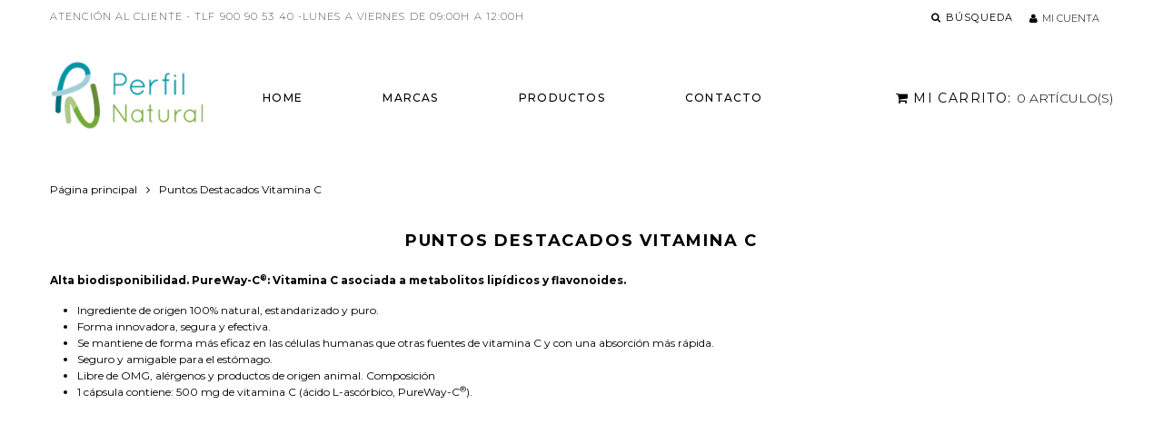

--- FILE ---
content_type: text/javascript
request_url: https://perfilnatural.com/cdn/shop/t/2/assets/custom.js?v=55873544469933166831575289924
body_size: -553
content:
$("#condiciones_generales").click(function(){$("#condiciones_generales").is(":checked")?($("#BTN_Registro").prop("disabled",!1),$("#BTN_Registro").prop("title","")):($("#BTN_Registro").prop("disabled",!0),$("#BTN_Registro").prop("title","Es necesario aceptar las condiciones de generales de venta y de uso"))});
//# sourceMappingURL=/cdn/shop/t/2/assets/custom.js.map?v=55873544469933166831575289924
